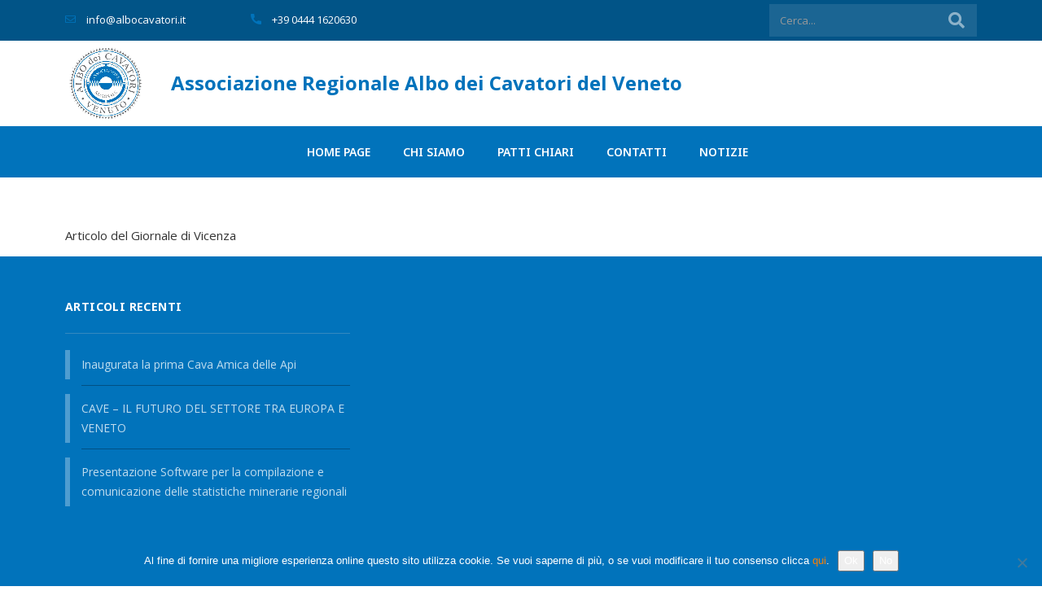

--- FILE ---
content_type: text/html; charset=UTF-8
request_url: https://albocavatori.it/28032014-le-richieste-di-albo-cavatori-e-le-risposte-dellassessore-conte/il-giornale-di-vicenza-ritaglio/
body_size: 11289
content:
<!DOCTYPE html>
<html lang="it-IT" id="main_html">
<head>
	    <meta charset="UTF-8">
    <meta name="viewport" content="width=device-width, initial-scale=1">
    <link rel="profile" href="http://gmpg.org/xfn/11">
    <link rel="pingback" href="https://albocavatori.it/xmlrpc.php">
    <meta name='robots' content='index, follow, max-image-preview:large, max-snippet:-1, max-video-preview:-1' />

	<!-- This site is optimized with the Yoast SEO plugin v26.7 - https://yoast.com/wordpress/plugins/seo/ -->
	<title>Articolo del Giornale di Vicenza - Associazione Regionale Albo dei Cavatori del Veneto</title>
	<link rel="canonical" href="https://albocavatori.it/28032014-le-richieste-di-albo-cavatori-e-le-risposte-dellassessore-conte/il-giornale-di-vicenza-ritaglio/" />
	<meta property="og:locale" content="it_IT" />
	<meta property="og:type" content="article" />
	<meta property="og:title" content="Articolo del Giornale di Vicenza - Associazione Regionale Albo dei Cavatori del Veneto" />
	<meta property="og:description" content="Articolo del Giornale di Vicenza" />
	<meta property="og:url" content="https://albocavatori.it/28032014-le-richieste-di-albo-cavatori-e-le-risposte-dellassessore-conte/il-giornale-di-vicenza-ritaglio/" />
	<meta property="og:site_name" content="Associazione Regionale Albo dei Cavatori del Veneto" />
	<meta name="twitter:card" content="summary_large_image" />
	<script type="application/ld+json" class="yoast-schema-graph">{"@context":"https://schema.org","@graph":[{"@type":"WebPage","@id":"https://albocavatori.it/28032014-le-richieste-di-albo-cavatori-e-le-risposte-dellassessore-conte/il-giornale-di-vicenza-ritaglio/","url":"https://albocavatori.it/28032014-le-richieste-di-albo-cavatori-e-le-risposte-dellassessore-conte/il-giornale-di-vicenza-ritaglio/","name":"Articolo del Giornale di Vicenza - Associazione Regionale Albo dei Cavatori del Veneto","isPartOf":{"@id":"https://albocavatori.it/#website"},"primaryImageOfPage":{"@id":"https://albocavatori.it/28032014-le-richieste-di-albo-cavatori-e-le-risposte-dellassessore-conte/il-giornale-di-vicenza-ritaglio/#primaryimage"},"image":{"@id":"https://albocavatori.it/28032014-le-richieste-di-albo-cavatori-e-le-risposte-dellassessore-conte/il-giornale-di-vicenza-ritaglio/#primaryimage"},"thumbnailUrl":"","datePublished":"2014-03-31T05:16:35+00:00","breadcrumb":{"@id":"https://albocavatori.it/28032014-le-richieste-di-albo-cavatori-e-le-risposte-dellassessore-conte/il-giornale-di-vicenza-ritaglio/#breadcrumb"},"inLanguage":"it-IT","potentialAction":[{"@type":"ReadAction","target":["https://albocavatori.it/28032014-le-richieste-di-albo-cavatori-e-le-risposte-dellassessore-conte/il-giornale-di-vicenza-ritaglio/"]}]},{"@type":"BreadcrumbList","@id":"https://albocavatori.it/28032014-le-richieste-di-albo-cavatori-e-le-risposte-dellassessore-conte/il-giornale-di-vicenza-ritaglio/#breadcrumb","itemListElement":[{"@type":"ListItem","position":1,"name":"Home","item":"https://albocavatori.it/"},{"@type":"ListItem","position":2,"name":"Convegno 28/03/2014: Le richieste di Albo Cavatori e le risposte dell&#8217;Assessore Conte","item":"https://albocavatori.it/28032014-le-richieste-di-albo-cavatori-e-le-risposte-dellassessore-conte/"},{"@type":"ListItem","position":3,"name":"Articolo del Giornale di Vicenza"}]},{"@type":"WebSite","@id":"https://albocavatori.it/#website","url":"https://albocavatori.it/","name":"Associazione Regionale Albo dei Cavatori del Veneto","description":"Associazione Regionale Albo dei Cavatori del Veneto","potentialAction":[{"@type":"SearchAction","target":{"@type":"EntryPoint","urlTemplate":"https://albocavatori.it/?s={search_term_string}"},"query-input":{"@type":"PropertyValueSpecification","valueRequired":true,"valueName":"search_term_string"}}],"inLanguage":"it-IT"}]}</script>
	<!-- / Yoast SEO plugin. -->


<link rel='dns-prefetch' href='//fonts.googleapis.com' />
<link rel="alternate" type="application/rss+xml" title="Associazione Regionale Albo dei Cavatori del Veneto &raquo; Feed" href="https://albocavatori.it/feed/" />
<link rel="alternate" type="application/rss+xml" title="Associazione Regionale Albo dei Cavatori del Veneto &raquo; Feed dei commenti" href="https://albocavatori.it/comments/feed/" />
<link rel="alternate" type="application/rss+xml" title="Associazione Regionale Albo dei Cavatori del Veneto &raquo; Articolo del Giornale di Vicenza Feed dei commenti" href="https://albocavatori.it/28032014-le-richieste-di-albo-cavatori-e-le-risposte-dellassessore-conte/il-giornale-di-vicenza-ritaglio/feed/" />
<link rel="alternate" title="oEmbed (JSON)" type="application/json+oembed" href="https://albocavatori.it/wp-json/oembed/1.0/embed?url=https%3A%2F%2Falbocavatori.it%2F28032014-le-richieste-di-albo-cavatori-e-le-risposte-dellassessore-conte%2Fil-giornale-di-vicenza-ritaglio%2F" />
<link rel="alternate" title="oEmbed (XML)" type="text/xml+oembed" href="https://albocavatori.it/wp-json/oembed/1.0/embed?url=https%3A%2F%2Falbocavatori.it%2F28032014-le-richieste-di-albo-cavatori-e-le-risposte-dellassessore-conte%2Fil-giornale-di-vicenza-ritaglio%2F&#038;format=xml" />
		<!-- This site uses the Google Analytics by MonsterInsights plugin v9.11.1 - Using Analytics tracking - https://www.monsterinsights.com/ -->
		<!-- Nota: MonsterInsights non è attualmente configurato su questo sito. Il proprietario del sito deve autenticarsi con Google Analytics nel pannello delle impostazioni di MonsterInsights. -->
					<!-- No tracking code set -->
				<!-- / Google Analytics by MonsterInsights -->
		<style id='wp-img-auto-sizes-contain-inline-css' type='text/css'>
img:is([sizes=auto i],[sizes^="auto," i]){contain-intrinsic-size:3000px 1500px}
/*# sourceURL=wp-img-auto-sizes-contain-inline-css */
</style>
<style id='wp-emoji-styles-inline-css' type='text/css'>

	img.wp-smiley, img.emoji {
		display: inline !important;
		border: none !important;
		box-shadow: none !important;
		height: 1em !important;
		width: 1em !important;
		margin: 0 0.07em !important;
		vertical-align: -0.1em !important;
		background: none !important;
		padding: 0 !important;
	}
/*# sourceURL=wp-emoji-styles-inline-css */
</style>
<style id='wp-block-library-inline-css' type='text/css'>
:root{--wp-block-synced-color:#7a00df;--wp-block-synced-color--rgb:122,0,223;--wp-bound-block-color:var(--wp-block-synced-color);--wp-editor-canvas-background:#ddd;--wp-admin-theme-color:#007cba;--wp-admin-theme-color--rgb:0,124,186;--wp-admin-theme-color-darker-10:#006ba1;--wp-admin-theme-color-darker-10--rgb:0,107,160.5;--wp-admin-theme-color-darker-20:#005a87;--wp-admin-theme-color-darker-20--rgb:0,90,135;--wp-admin-border-width-focus:2px}@media (min-resolution:192dpi){:root{--wp-admin-border-width-focus:1.5px}}.wp-element-button{cursor:pointer}:root .has-very-light-gray-background-color{background-color:#eee}:root .has-very-dark-gray-background-color{background-color:#313131}:root .has-very-light-gray-color{color:#eee}:root .has-very-dark-gray-color{color:#313131}:root .has-vivid-green-cyan-to-vivid-cyan-blue-gradient-background{background:linear-gradient(135deg,#00d084,#0693e3)}:root .has-purple-crush-gradient-background{background:linear-gradient(135deg,#34e2e4,#4721fb 50%,#ab1dfe)}:root .has-hazy-dawn-gradient-background{background:linear-gradient(135deg,#faaca8,#dad0ec)}:root .has-subdued-olive-gradient-background{background:linear-gradient(135deg,#fafae1,#67a671)}:root .has-atomic-cream-gradient-background{background:linear-gradient(135deg,#fdd79a,#004a59)}:root .has-nightshade-gradient-background{background:linear-gradient(135deg,#330968,#31cdcf)}:root .has-midnight-gradient-background{background:linear-gradient(135deg,#020381,#2874fc)}:root{--wp--preset--font-size--normal:16px;--wp--preset--font-size--huge:42px}.has-regular-font-size{font-size:1em}.has-larger-font-size{font-size:2.625em}.has-normal-font-size{font-size:var(--wp--preset--font-size--normal)}.has-huge-font-size{font-size:var(--wp--preset--font-size--huge)}.has-text-align-center{text-align:center}.has-text-align-left{text-align:left}.has-text-align-right{text-align:right}.has-fit-text{white-space:nowrap!important}#end-resizable-editor-section{display:none}.aligncenter{clear:both}.items-justified-left{justify-content:flex-start}.items-justified-center{justify-content:center}.items-justified-right{justify-content:flex-end}.items-justified-space-between{justify-content:space-between}.screen-reader-text{border:0;clip-path:inset(50%);height:1px;margin:-1px;overflow:hidden;padding:0;position:absolute;width:1px;word-wrap:normal!important}.screen-reader-text:focus{background-color:#ddd;clip-path:none;color:#444;display:block;font-size:1em;height:auto;left:5px;line-height:normal;padding:15px 23px 14px;text-decoration:none;top:5px;width:auto;z-index:100000}html :where(.has-border-color){border-style:solid}html :where([style*=border-top-color]){border-top-style:solid}html :where([style*=border-right-color]){border-right-style:solid}html :where([style*=border-bottom-color]){border-bottom-style:solid}html :where([style*=border-left-color]){border-left-style:solid}html :where([style*=border-width]){border-style:solid}html :where([style*=border-top-width]){border-top-style:solid}html :where([style*=border-right-width]){border-right-style:solid}html :where([style*=border-bottom-width]){border-bottom-style:solid}html :where([style*=border-left-width]){border-left-style:solid}html :where(img[class*=wp-image-]){height:auto;max-width:100%}:where(figure){margin:0 0 1em}html :where(.is-position-sticky){--wp-admin--admin-bar--position-offset:var(--wp-admin--admin-bar--height,0px)}@media screen and (max-width:600px){html :where(.is-position-sticky){--wp-admin--admin-bar--position-offset:0px}}

/*# sourceURL=wp-block-library-inline-css */
</style><style id='global-styles-inline-css' type='text/css'>
:root{--wp--preset--aspect-ratio--square: 1;--wp--preset--aspect-ratio--4-3: 4/3;--wp--preset--aspect-ratio--3-4: 3/4;--wp--preset--aspect-ratio--3-2: 3/2;--wp--preset--aspect-ratio--2-3: 2/3;--wp--preset--aspect-ratio--16-9: 16/9;--wp--preset--aspect-ratio--9-16: 9/16;--wp--preset--color--black: #000000;--wp--preset--color--cyan-bluish-gray: #abb8c3;--wp--preset--color--white: #ffffff;--wp--preset--color--pale-pink: #f78da7;--wp--preset--color--vivid-red: #cf2e2e;--wp--preset--color--luminous-vivid-orange: #ff6900;--wp--preset--color--luminous-vivid-amber: #fcb900;--wp--preset--color--light-green-cyan: #7bdcb5;--wp--preset--color--vivid-green-cyan: #00d084;--wp--preset--color--pale-cyan-blue: #8ed1fc;--wp--preset--color--vivid-cyan-blue: #0693e3;--wp--preset--color--vivid-purple: #9b51e0;--wp--preset--gradient--vivid-cyan-blue-to-vivid-purple: linear-gradient(135deg,rgb(6,147,227) 0%,rgb(155,81,224) 100%);--wp--preset--gradient--light-green-cyan-to-vivid-green-cyan: linear-gradient(135deg,rgb(122,220,180) 0%,rgb(0,208,130) 100%);--wp--preset--gradient--luminous-vivid-amber-to-luminous-vivid-orange: linear-gradient(135deg,rgb(252,185,0) 0%,rgb(255,105,0) 100%);--wp--preset--gradient--luminous-vivid-orange-to-vivid-red: linear-gradient(135deg,rgb(255,105,0) 0%,rgb(207,46,46) 100%);--wp--preset--gradient--very-light-gray-to-cyan-bluish-gray: linear-gradient(135deg,rgb(238,238,238) 0%,rgb(169,184,195) 100%);--wp--preset--gradient--cool-to-warm-spectrum: linear-gradient(135deg,rgb(74,234,220) 0%,rgb(151,120,209) 20%,rgb(207,42,186) 40%,rgb(238,44,130) 60%,rgb(251,105,98) 80%,rgb(254,248,76) 100%);--wp--preset--gradient--blush-light-purple: linear-gradient(135deg,rgb(255,206,236) 0%,rgb(152,150,240) 100%);--wp--preset--gradient--blush-bordeaux: linear-gradient(135deg,rgb(254,205,165) 0%,rgb(254,45,45) 50%,rgb(107,0,62) 100%);--wp--preset--gradient--luminous-dusk: linear-gradient(135deg,rgb(255,203,112) 0%,rgb(199,81,192) 50%,rgb(65,88,208) 100%);--wp--preset--gradient--pale-ocean: linear-gradient(135deg,rgb(255,245,203) 0%,rgb(182,227,212) 50%,rgb(51,167,181) 100%);--wp--preset--gradient--electric-grass: linear-gradient(135deg,rgb(202,248,128) 0%,rgb(113,206,126) 100%);--wp--preset--gradient--midnight: linear-gradient(135deg,rgb(2,3,129) 0%,rgb(40,116,252) 100%);--wp--preset--font-size--small: 13px;--wp--preset--font-size--medium: 20px;--wp--preset--font-size--large: 36px;--wp--preset--font-size--x-large: 42px;--wp--preset--spacing--20: 0.44rem;--wp--preset--spacing--30: 0.67rem;--wp--preset--spacing--40: 1rem;--wp--preset--spacing--50: 1.5rem;--wp--preset--spacing--60: 2.25rem;--wp--preset--spacing--70: 3.38rem;--wp--preset--spacing--80: 5.06rem;--wp--preset--shadow--natural: 6px 6px 9px rgba(0, 0, 0, 0.2);--wp--preset--shadow--deep: 12px 12px 50px rgba(0, 0, 0, 0.4);--wp--preset--shadow--sharp: 6px 6px 0px rgba(0, 0, 0, 0.2);--wp--preset--shadow--outlined: 6px 6px 0px -3px rgb(255, 255, 255), 6px 6px rgb(0, 0, 0);--wp--preset--shadow--crisp: 6px 6px 0px rgb(0, 0, 0);}:where(.is-layout-flex){gap: 0.5em;}:where(.is-layout-grid){gap: 0.5em;}body .is-layout-flex{display: flex;}.is-layout-flex{flex-wrap: wrap;align-items: center;}.is-layout-flex > :is(*, div){margin: 0;}body .is-layout-grid{display: grid;}.is-layout-grid > :is(*, div){margin: 0;}:where(.wp-block-columns.is-layout-flex){gap: 2em;}:where(.wp-block-columns.is-layout-grid){gap: 2em;}:where(.wp-block-post-template.is-layout-flex){gap: 1.25em;}:where(.wp-block-post-template.is-layout-grid){gap: 1.25em;}.has-black-color{color: var(--wp--preset--color--black) !important;}.has-cyan-bluish-gray-color{color: var(--wp--preset--color--cyan-bluish-gray) !important;}.has-white-color{color: var(--wp--preset--color--white) !important;}.has-pale-pink-color{color: var(--wp--preset--color--pale-pink) !important;}.has-vivid-red-color{color: var(--wp--preset--color--vivid-red) !important;}.has-luminous-vivid-orange-color{color: var(--wp--preset--color--luminous-vivid-orange) !important;}.has-luminous-vivid-amber-color{color: var(--wp--preset--color--luminous-vivid-amber) !important;}.has-light-green-cyan-color{color: var(--wp--preset--color--light-green-cyan) !important;}.has-vivid-green-cyan-color{color: var(--wp--preset--color--vivid-green-cyan) !important;}.has-pale-cyan-blue-color{color: var(--wp--preset--color--pale-cyan-blue) !important;}.has-vivid-cyan-blue-color{color: var(--wp--preset--color--vivid-cyan-blue) !important;}.has-vivid-purple-color{color: var(--wp--preset--color--vivid-purple) !important;}.has-black-background-color{background-color: var(--wp--preset--color--black) !important;}.has-cyan-bluish-gray-background-color{background-color: var(--wp--preset--color--cyan-bluish-gray) !important;}.has-white-background-color{background-color: var(--wp--preset--color--white) !important;}.has-pale-pink-background-color{background-color: var(--wp--preset--color--pale-pink) !important;}.has-vivid-red-background-color{background-color: var(--wp--preset--color--vivid-red) !important;}.has-luminous-vivid-orange-background-color{background-color: var(--wp--preset--color--luminous-vivid-orange) !important;}.has-luminous-vivid-amber-background-color{background-color: var(--wp--preset--color--luminous-vivid-amber) !important;}.has-light-green-cyan-background-color{background-color: var(--wp--preset--color--light-green-cyan) !important;}.has-vivid-green-cyan-background-color{background-color: var(--wp--preset--color--vivid-green-cyan) !important;}.has-pale-cyan-blue-background-color{background-color: var(--wp--preset--color--pale-cyan-blue) !important;}.has-vivid-cyan-blue-background-color{background-color: var(--wp--preset--color--vivid-cyan-blue) !important;}.has-vivid-purple-background-color{background-color: var(--wp--preset--color--vivid-purple) !important;}.has-black-border-color{border-color: var(--wp--preset--color--black) !important;}.has-cyan-bluish-gray-border-color{border-color: var(--wp--preset--color--cyan-bluish-gray) !important;}.has-white-border-color{border-color: var(--wp--preset--color--white) !important;}.has-pale-pink-border-color{border-color: var(--wp--preset--color--pale-pink) !important;}.has-vivid-red-border-color{border-color: var(--wp--preset--color--vivid-red) !important;}.has-luminous-vivid-orange-border-color{border-color: var(--wp--preset--color--luminous-vivid-orange) !important;}.has-luminous-vivid-amber-border-color{border-color: var(--wp--preset--color--luminous-vivid-amber) !important;}.has-light-green-cyan-border-color{border-color: var(--wp--preset--color--light-green-cyan) !important;}.has-vivid-green-cyan-border-color{border-color: var(--wp--preset--color--vivid-green-cyan) !important;}.has-pale-cyan-blue-border-color{border-color: var(--wp--preset--color--pale-cyan-blue) !important;}.has-vivid-cyan-blue-border-color{border-color: var(--wp--preset--color--vivid-cyan-blue) !important;}.has-vivid-purple-border-color{border-color: var(--wp--preset--color--vivid-purple) !important;}.has-vivid-cyan-blue-to-vivid-purple-gradient-background{background: var(--wp--preset--gradient--vivid-cyan-blue-to-vivid-purple) !important;}.has-light-green-cyan-to-vivid-green-cyan-gradient-background{background: var(--wp--preset--gradient--light-green-cyan-to-vivid-green-cyan) !important;}.has-luminous-vivid-amber-to-luminous-vivid-orange-gradient-background{background: var(--wp--preset--gradient--luminous-vivid-amber-to-luminous-vivid-orange) !important;}.has-luminous-vivid-orange-to-vivid-red-gradient-background{background: var(--wp--preset--gradient--luminous-vivid-orange-to-vivid-red) !important;}.has-very-light-gray-to-cyan-bluish-gray-gradient-background{background: var(--wp--preset--gradient--very-light-gray-to-cyan-bluish-gray) !important;}.has-cool-to-warm-spectrum-gradient-background{background: var(--wp--preset--gradient--cool-to-warm-spectrum) !important;}.has-blush-light-purple-gradient-background{background: var(--wp--preset--gradient--blush-light-purple) !important;}.has-blush-bordeaux-gradient-background{background: var(--wp--preset--gradient--blush-bordeaux) !important;}.has-luminous-dusk-gradient-background{background: var(--wp--preset--gradient--luminous-dusk) !important;}.has-pale-ocean-gradient-background{background: var(--wp--preset--gradient--pale-ocean) !important;}.has-electric-grass-gradient-background{background: var(--wp--preset--gradient--electric-grass) !important;}.has-midnight-gradient-background{background: var(--wp--preset--gradient--midnight) !important;}.has-small-font-size{font-size: var(--wp--preset--font-size--small) !important;}.has-medium-font-size{font-size: var(--wp--preset--font-size--medium) !important;}.has-large-font-size{font-size: var(--wp--preset--font-size--large) !important;}.has-x-large-font-size{font-size: var(--wp--preset--font-size--x-large) !important;}
/*# sourceURL=global-styles-inline-css */
</style>

<style id='classic-theme-styles-inline-css' type='text/css'>
/*! This file is auto-generated */
.wp-block-button__link{color:#fff;background-color:#32373c;border-radius:9999px;box-shadow:none;text-decoration:none;padding:calc(.667em + 2px) calc(1.333em + 2px);font-size:1.125em}.wp-block-file__button{background:#32373c;color:#fff;text-decoration:none}
/*# sourceURL=/wp-includes/css/classic-themes.min.css */
</style>
<link rel='stylesheet' id='contact-form-7-css' href='https://albocavatori.it/wp-content/plugins/contact-form-7/includes/css/styles.css?ver=6.1.4' type='text/css' media='all' />
<link rel='stylesheet' id='cookie-notice-front-css' href='https://albocavatori.it/wp-content/plugins/cookie-notice/css/front.min.css?ver=2.5.11' type='text/css' media='all' />
<link rel='stylesheet' id='stm-stmicons-css' href='https://albocavatori.it/wp-content/uploads/stm_fonts/stmicons/stmicons.css?ver=1.0.1' type='text/css' media='all' />
<link rel='stylesheet' id='stm-stmicons_constructiontwo-css' href='https://albocavatori.it/wp-content/uploads/stm_fonts/stmicons/constructiontwo/stmicons.css?ver=1.0.1' type='text/css' media='all' />
<link rel='stylesheet' id='stm-stmicons_consulting-css' href='https://albocavatori.it/wp-content/uploads/stm_fonts/stmicons/consulting/stmicons.css?ver=1.0.1' type='text/css' media='all' />
<link rel='stylesheet' id='stm-stmicons_feather-css' href='https://albocavatori.it/wp-content/uploads/stm_fonts/stmicons/feather/stmicons.css?ver=1.0.1' type='text/css' media='all' />
<link rel='stylesheet' id='stm-stmicons_icomoon-css' href='https://albocavatori.it/wp-content/uploads/stm_fonts/stmicons/icomoon/stmicons.css?ver=1.0.1' type='text/css' media='all' />
<link rel='stylesheet' id='stm-stmicons_linear-css' href='https://albocavatori.it/wp-content/uploads/stm_fonts/stmicons/linear/stmicons.css?ver=1.0.1' type='text/css' media='all' />
<link rel='stylesheet' id='stm-stmicons_vicons-css' href='https://albocavatori.it/wp-content/uploads/stm_fonts/stmicons/vicons/stmicons.css?ver=1.0.1' type='text/css' media='all' />
<link rel='stylesheet' id='stm_megamenu-css' href='https://albocavatori.it/wp-content/plugins/stm-configurations/megamenu/assets/css/megamenu.css?ver=1.2' type='text/css' media='all' />
<link rel='stylesheet' id='stm_default_google_font-css' href='https://fonts.googleapis.com/css?family=Open+Sans%3A100%2C200%2C300%2C400%2C400i%2C500%2C600%2C700%2C800%2C900%7CNoto+Sans%3A100%2C200%2C300%2C400%2C400i%2C500%2C600%2C700%2C800%2C900&#038;ver=3.4.11#038;subset=latin%2Clatin-ext' type='text/css' media='all' />
<link rel='stylesheet' id='pearl-theme-styles-css' href='https://albocavatori.it/wp-content/themes/pearl/assets/css/app.css?ver=3.4.11' type='text/css' media='all' />
<link rel='stylesheet' id='pearl-theme-custom-styles-css' href='https://albocavatori.it/wp-content/uploads/stm_uploads/skin-custom.css?ver=284' type='text/css' media='all' />
<link rel='stylesheet' id='fontawesome-css' href='https://albocavatori.it/wp-content/themes/pearl/assets/vendor/font-awesome.min.css?ver=3.4.11' type='text/css' media='all' />
<link rel='stylesheet' id='vc_font_awesome_5_shims-css' href='https://albocavatori.it/wp-content/plugins/js_composer/assets/lib/vendor/node_modules/@fortawesome/fontawesome-free/css/v4-shims.min.css?ver=7.8' type='text/css' media='all' />
<link rel='stylesheet' id='vc_font_awesome_5-css' href='https://albocavatori.it/wp-content/plugins/js_composer/assets/lib/vendor/node_modules/@fortawesome/fontawesome-free/css/all.min.css?ver=7.8' type='text/css' media='all' />
<link rel='stylesheet' id='pearl-buttons-style-css' href='https://albocavatori.it/wp-content/themes/pearl/assets/css/buttons/styles/style_1.css?ver=3.4.11' type='text/css' media='all' />
<link rel='stylesheet' id='pearl-sidebars-style-css' href='https://albocavatori.it/wp-content/themes/pearl/assets/css/sidebar/style_2.css?ver=3.4.11' type='text/css' media='all' />
<link rel='stylesheet' id='pearl-forms-style-css' href='https://albocavatori.it/wp-content/themes/pearl/assets/css/form/style_4.css?ver=3.4.11' type='text/css' media='all' />
<link rel='stylesheet' id='pearl-blockquote-style-css' href='https://albocavatori.it/wp-content/themes/pearl/assets/css/blockquote/style_1.css?ver=3.4.11' type='text/css' media='all' />
<link rel='stylesheet' id='pearl-post-style-css' href='https://albocavatori.it/wp-content/themes/pearl/assets/css/post/style_5.css?ver=3.4.11' type='text/css' media='all' />
<link rel='stylesheet' id='pearl-pagination-style-css' href='https://albocavatori.it/wp-content/themes/pearl/assets/css/pagination/style_16.css?ver=3.4.11' type='text/css' media='all' />
<link rel='stylesheet' id='pearl-list-style-css' href='https://albocavatori.it/wp-content/themes/pearl/assets/css/lists/style_1.css?ver=3.4.11' type='text/css' media='all' />
<link rel='stylesheet' id='pearl-tabs-style-css' href='https://albocavatori.it/wp-content/themes/pearl/assets/css/tabs/style_1.css?ver=3.4.11' type='text/css' media='all' />
<link rel='stylesheet' id='pearl-tour-style-css' href='https://albocavatori.it/wp-content/themes/pearl/assets/css/tour/style_1.css?ver=3.4.11' type='text/css' media='all' />
<link rel='stylesheet' id='pearl-accordions-style-css' href='https://albocavatori.it/wp-content/themes/pearl/assets/css/accordion/style_1.css?ver=3.4.11' type='text/css' media='all' />
<link rel='stylesheet' id='bootstrap-datepicker3-css' href='https://albocavatori.it/wp-content/themes/pearl/assets/css/vendors/bootstrap-datepicker3.css?ver=3.4.11' type='text/css' media='all' />
<link rel='stylesheet' id='pearl-header-style-css' href='https://albocavatori.it/wp-content/themes/pearl/assets/css/header/style_1.css?ver=3.4.11' type='text/css' media='all' />
<link rel='stylesheet' id='pearl-footer-style-css' href='https://albocavatori.it/wp-content/themes/pearl/assets/css/footer/style_3.css?ver=3.4.11' type='text/css' media='all' />
<link rel='stylesheet' id='pearl-titlebox-style-css' href='https://albocavatori.it/wp-content/themes/pearl/assets/css/titlebox/style_1.css?ver=3.4.11' type='text/css' media='all' />
<script type="text/javascript" src="https://albocavatori.it/wp-includes/js/jquery/jquery.min.js?ver=3.7.1" id="jquery-core-js"></script>
<script type="text/javascript" src="https://albocavatori.it/wp-includes/js/jquery/jquery-migrate.min.js?ver=3.4.1" id="jquery-migrate-js"></script>
<script type="text/javascript" src="https://albocavatori.it/wp-content/plugins/stm-configurations/megamenu/assets/js/megamenu.js?ver=1.2" id="stm_megamenu-js"></script>
<script></script><link rel="EditURI" type="application/rsd+xml" title="RSD" href="https://albocavatori.it/xmlrpc.php?rsd" />
<meta name="generator" content="WordPress 6.9" />
<link rel='shortlink' href='https://albocavatori.it/?p=1719' />
	<script>
      var pearl_load_post_type_gallery = '1a048c9736';
      var pearl_load_more_posts = 'f6d8536f5a';
      var pearl_load_album = 'b894d49497';
      var pearl_donate = '1f3c820952';
      var pearl_load_splash_album = '679ab20e68';
      var pearl_load_portfolio = 'b2c5219039';
      var pearl_load_posts_list = '59a110d366';
      var pearl_woo_quick_view = 'a89de36aa6';
      var pearl_update_custom_styles_admin = '43acd0c38a';
      var pearl_like_dislike = 'c99de52ce1';
      var stm_ajax_add_review = 'b33c9a1dfb';
      var pearl_install_plugin = 'f3bf996bec';
      var pearl_get_thumbnail = '3f2c5a1098';
      var pearl_save_settings = '0d8bf4f748';

      var stm_ajaxurl = 'https://albocavatori.it/wp-admin/admin-ajax.php';
      var stm_site_width = 1120;
      var stm_date_format = 'd MM yy';
      var stm_time_format = 'H:mm';
	        var stm_site_paddings = 0;
      if (window.innerWidth < 1300) stm_site_paddings = 0;
      var stm_sticky = 'bottom';
	</script>
	<meta name="generator" content="Powered by WPBakery Page Builder - drag and drop page builder for WordPress."/>
<meta name="generator" content="Powered by Slider Revolution 6.7.16 - responsive, Mobile-Friendly Slider Plugin for WordPress with comfortable drag and drop interface." />
<link rel="icon" href="https://albocavatori.it/wp-content/uploads/2019/07/cropped-Logo-Albo-Cavatori-sfondo-bianco-1-32x32.png" sizes="32x32" />
<link rel="icon" href="https://albocavatori.it/wp-content/uploads/2019/07/cropped-Logo-Albo-Cavatori-sfondo-bianco-1-192x192.png" sizes="192x192" />
<link rel="apple-touch-icon" href="https://albocavatori.it/wp-content/uploads/2019/07/cropped-Logo-Albo-Cavatori-sfondo-bianco-1-180x180.png" />
<meta name="msapplication-TileImage" content="https://albocavatori.it/wp-content/uploads/2019/07/cropped-Logo-Albo-Cavatori-sfondo-bianco-1-270x270.png" />
<script>function setREVStartSize(e){
			//window.requestAnimationFrame(function() {
				window.RSIW = window.RSIW===undefined ? window.innerWidth : window.RSIW;
				window.RSIH = window.RSIH===undefined ? window.innerHeight : window.RSIH;
				try {
					var pw = document.getElementById(e.c).parentNode.offsetWidth,
						newh;
					pw = pw===0 || isNaN(pw) || (e.l=="fullwidth" || e.layout=="fullwidth") ? window.RSIW : pw;
					e.tabw = e.tabw===undefined ? 0 : parseInt(e.tabw);
					e.thumbw = e.thumbw===undefined ? 0 : parseInt(e.thumbw);
					e.tabh = e.tabh===undefined ? 0 : parseInt(e.tabh);
					e.thumbh = e.thumbh===undefined ? 0 : parseInt(e.thumbh);
					e.tabhide = e.tabhide===undefined ? 0 : parseInt(e.tabhide);
					e.thumbhide = e.thumbhide===undefined ? 0 : parseInt(e.thumbhide);
					e.mh = e.mh===undefined || e.mh=="" || e.mh==="auto" ? 0 : parseInt(e.mh,0);
					if(e.layout==="fullscreen" || e.l==="fullscreen")
						newh = Math.max(e.mh,window.RSIH);
					else{
						e.gw = Array.isArray(e.gw) ? e.gw : [e.gw];
						for (var i in e.rl) if (e.gw[i]===undefined || e.gw[i]===0) e.gw[i] = e.gw[i-1];
						e.gh = e.el===undefined || e.el==="" || (Array.isArray(e.el) && e.el.length==0)? e.gh : e.el;
						e.gh = Array.isArray(e.gh) ? e.gh : [e.gh];
						for (var i in e.rl) if (e.gh[i]===undefined || e.gh[i]===0) e.gh[i] = e.gh[i-1];
											
						var nl = new Array(e.rl.length),
							ix = 0,
							sl;
						e.tabw = e.tabhide>=pw ? 0 : e.tabw;
						e.thumbw = e.thumbhide>=pw ? 0 : e.thumbw;
						e.tabh = e.tabhide>=pw ? 0 : e.tabh;
						e.thumbh = e.thumbhide>=pw ? 0 : e.thumbh;
						for (var i in e.rl) nl[i] = e.rl[i]<window.RSIW ? 0 : e.rl[i];
						sl = nl[0];
						for (var i in nl) if (sl>nl[i] && nl[i]>0) { sl = nl[i]; ix=i;}
						var m = pw>(e.gw[ix]+e.tabw+e.thumbw) ? 1 : (pw-(e.tabw+e.thumbw)) / (e.gw[ix]);
						newh =  (e.gh[ix] * m) + (e.tabh + e.thumbh);
					}
					var el = document.getElementById(e.c);
					if (el!==null && el) el.style.height = newh+"px";
					el = document.getElementById(e.c+"_wrapper");
					if (el!==null && el) {
						el.style.height = newh+"px";
						el.style.display = "block";
					}
				} catch(e){
					console.log("Failure at Presize of Slider:" + e)
				}
			//});
		  };</script>
		<style type="text/css" id="wp-custom-css">
			.stm-header__cell_right {
    justify-content: flex-end !important;
}
.stm-header__element.object3432 li a {
    color: #ffffff !important;
}
.stm-header__row_color_center > .container > .stm-header__row_center {
    padding: 5px 55px !important;
}
.wpcf7-form-control.wpcf7-submit {
	border: 1px solid #ffffff !important;
}
body .stm-counter_style_8 {
    border-left-color: #ffffff;
}
.bluCavatori {
	color: #0173BB !important;
}
.customHeadingBlueLine::after {
	background-color: #0173BB !important;
}
@media (max-width: 768px){
html body #wrapper .stm_mobile__header .stm_mobile__logo {
    max-width: 100px !important;
    min-width: 100px !important;
	width: 100px !important;
	}
	
.vc_custom_heading.vc_custom_1562665241133.vc_gitem-post-data.vc_gitem-post-data-source-post_date {
	display:none !important;		
}
	.vc_col-sm-6:nth-of-type(2n+1) {
    clear: none !important;
}
}

@media (max-width: 1024px){
.stm_header_style_1 .stm_mobile__logo {
    min-width: 150px !important;
    max-width: 150px !important;
		width: 150px !important;
}
	.vc_custom_heading.vc_custom_1562665241133.vc_gitem-post-data.vc_gitem-post-data-source-post_date {
	display:none !important;		
}
}		</style>
		<noscript><style> .wpb_animate_when_almost_visible { opacity: 1; }</style></noscript>    <link rel='stylesheet' id='rs-plugin-settings-css' href='//albocavatori.it/wp-content/plugins/revslider/sr6/assets/css/rs6.css?ver=6.7.16' type='text/css' media='all' />
<style id='rs-plugin-settings-inline-css' type='text/css'>
#rs-demo-id {}
/*# sourceURL=rs-plugin-settings-inline-css */
</style>
</head>
<body class="attachment wp-singular attachment-template-default single single-attachment postid-1719 attachmentid-1719 attachment-pdf wp-theme-pearl cookies-not-set  stm_title_box_disabled stm_form_style_4 stm_breadcrumbs_disabled stm_headings_line stm_headings_line_bottom stm_pagination_style_16 stm_blockquote_style_1 stm_lists_style_1 stm_sidebar_style_2 stm_header_style_1 stm_post_style_5 stm_tabs_style_1 stm_tour_style_1 stm_buttons_style_1 stm_accordions_style_1 stm_projects_style_default stm_events_layout_1 stm_footer_layout_3 error_page_style_2 stm_shop_layout_business stm_products_style_left stm_header_sticky_bottom stm_post_view_list stm_layout_constructiontwo wpb-js-composer js-comp-ver-7.8 vc_responsive"  ontouchstart="true">
        	    <div id="wrapper">
                
    <div class="stm-header">
					                <div class="stm-header__row_color stm-header__row_color_top">
					                    <div class="container">
                        <div class="stm-header__row stm-header__row_top">
							                                    <div class="stm-header__cell stm-header__cell_left">
										                                                <div class="stm-header__element object4442 stm-header__element_">
													    <div class="stm-icontext">
                    <i class="stm-icontext__icon mtc stmicon-med_mail fsz_13"></i>
                            <span class="stm-icontext__text fsz_13">
                info@albocavatori.it            </span>
            </div>
                                                </div>
											                                                <div class="stm-header__element object490 stm-header__element_">
													    <div class="stm-icontext">
                    <i class="stm-icontext__icon mtc stmicon-phone fsz_13"></i>
                            <span class="stm-icontext__text fsz_13">
                +39 0444 1620630            </span>
            </div>
                                                </div>
											                                    </div>
								                                    <div class="stm-header__cell stm-header__cell_right">
										                                                <div class="stm-header__element object6260 stm-header__element_">
													
<div class="stm-search stm-search_style_2">
    <form role="search"
      method="get"
      class="search-form"
      action="https://albocavatori.it/">
    <input type="search"
           class="form-control"
           placeholder="Cerca..."
           value=""
           name="s" />
    <button type="submit"><i class="fa fa-search"></i></button>
</form></div>                                                </div>
											                                    </div>
								                        </div>
                    </div>
                </div>
						                <div class="stm-header__row_color stm-header__row_color_center">
					                    <div class="container">
                        <div class="stm-header__row stm-header__row_center">
							                                    <div class="stm-header__cell stm-header__cell_left">
										                                                <div class="stm-header__element object2132 stm-header__element_">
													
	<div class="stm-logo">
		<a href="https://albocavatori.it" title="">
			<img width="712" height="676" src="https://albocavatori.it/wp-content/uploads/2019/06/Logo-Albo-Cavatori.png" class="logo" alt="" style="width:100px" />		</a>
	</div>

                                                </div>
											                                                <div class="stm-header__element object627 stm-header__element_">
													    <div class="stm-text fwb" style="font-size:24px!important;">
        Associazione Regionale Albo dei Cavatori del Veneto    </div>
                                                </div>
											                                    </div>
								                                    <div class="stm-header__cell stm-header__cell_right">
										                                                <div class="stm-header__element object756 stm-header__element_icon_only">
													            <div class="stm-socials">
                                <a href="https://www.facebook.com/"
                       class="stm-socials__icon icon_16px stm-socials__icon_icon_only"
                       target="_blank">
                        <i class="fa fa-facebook"></i>
                    </a>
                                    <a href="https://twitter.com/albocavatori"
                       class="stm-socials__icon icon_16px stm-socials__icon_icon_only"
                       target="_blank">
                        <i class="fa fa-twitter"></i>
                    </a>
                        </div>
                                                    </div>
											                                    </div>
								                        </div>
                    </div>
                </div>
						                <div class="stm-header__row_color stm-header__row_color_bottom">
					                    <div class="container">
                        <div class="stm-header__row stm-header__row_bottom">
							                                    <div class="stm-header__cell stm-header__cell_center">
										                                                <div class="stm-header__element object3432 stm-header__element_default">
													
    <div class="stm-navigation heading_font fsz_14 stm-navigation__default stm-navigation__default stm-navigation__line_bottom stm-navigation__fwsb" style="line-height:33px;">
        
		
        
        <ul >
			<li id="menu-item-3895" class="menu-item menu-item-type-post_type menu-item-object-page menu-item-home menu-item-3895"><a href="https://albocavatori.it/">Home page</a></li>
<li id="menu-item-3947" class="menu-item menu-item-type-post_type menu-item-object-page menu-item-3947"><a href="https://albocavatori.it/chi-siamo/">Chi siamo</a></li>
<li id="menu-item-3949" class="menu-item menu-item-type-post_type menu-item-object-page menu-item-3949"><a href="https://albocavatori.it/attivita-in-corso/">PATTI CHIARI</a></li>
<li id="menu-item-3951" class="menu-item menu-item-type-post_type menu-item-object-page menu-item-3951"><a href="https://albocavatori.it/contact/">Contatti</a></li>
<li id="menu-item-4038" class="menu-item menu-item-type-post_type menu-item-object-page menu-item-4038"><a href="https://albocavatori.it/notizie/">Notizie</a></li>
        </ul>


		
    </div>

                                                </div>
											                                    </div>
								                        </div>
                    </div>
                </div>
			    </div>


<div class="stm-header__overlay"></div>

<div class="stm_mobile__header">
    <div class="container">
        <div class="stm_flex stm_flex_center stm_flex_last stm_flex_nowrap">
                            <div class="stm_mobile__logo">
                    <a href="https://albocavatori.it/"
                       title="Home">
                        <img src="https://albocavatori.it/wp-content/uploads/2019/06/Logo-Albo-Cavatori.png"
                             alt="Logo Sito"/>
                    </a>
                </div>
                        <div class="stm_mobile__switcher stm_flex_last js_trigger__click"
                 data-element=".stm-header, .stm-header__overlay"
                 data-toggle="false">
                <span class="mbc"></span>
                <span class="mbc"></span>
                <span class="mbc"></span>
            </div>
        </div>
    </div>
</div>
                        
        <div class="site-content">
            <div class="container no_vc_container"><p class="attachment"><a href='https://albocavatori.it/wp-content/uploads/2014/03/Il-Giornale-di-Vicenza-ritaglio.pdf'>Articolo del Giornale di Vicenza</a></p>
                </div> <!--.container-->
            </div> <!-- .site-content -->
        </div> <!-- id wrapper closed-->

                
                <div class="stm-footer">
			
<div class="container footer_widgets_count_1">

            <div class="footer-widgets">
            
		<aside id="recent-posts-4" class="widget widget-default widget-footer widget_recent_entries">
		<div class="widgettitle widget-footer-title"><h4>Articoli recenti</h4></div>
		<ul>
											<li>
					<a href="https://albocavatori.it/inaugurata-la-prima-cava-amica-delle-api/">Inaugurata la prima Cava Amica delle Api</a>
									</li>
											<li>
					<a href="https://albocavatori.it/assemblea-2025-cave-il-futuro-del-settore-tra-europa-e-veneto/">CAVE &#8211; IL FUTURO DEL SETTORE TRA EUROPA E VENETO</a>
									</li>
											<li>
					<a href="https://albocavatori.it/presentazione-portale-statistiche-minerarie/">Presentazione Software per la compilazione e comunicazione delle statistiche minerarie regionali</a>
									</li>
					</ul>

		</aside>        </div>
    
    
    <div class="stm-footer__bottom">
        <div class="stm_markup stm_markup_full">
			    <div itemscope
         itemtype="https://schema.org/Organization"
         class="stm_markup__content stm_mf stm_bottom_copyright ">
        <span>Copyright &copy;</span>
        <span>2026</span>
        <span itemprop="copyrightHolder">Albo dei Cavatori - Veneto. Tutti i diritti riservati.</span>
    </div>

			
			
			        </div>
    </div>


</div>
        </div>

        <!--Site global modals-->
<div class="modal fade" id="searchModal" tabindex="-1" role="dialog" aria-labelledby="searchModal">
    <div class="vertical-alignment-helper">
        <div class="modal-dialog vertical-align-center" role="document">
            <div class="modal-content">

                <div class="modal-body">
                    <form method="get" id="searchform" action="https://albocavatori.it/">
                        <div class="search-wrapper">
                            <input placeholder="Inizia a digitare qui..." type="text" class="form-control search-input" value="" name="s" id="s" />
                            <button type="submit" class="search-submit" ><i class="fa fa-search mtc"></i></button>
                        </div>
                    </form>
                </div>

            </div>
        </div>
    </div>
</div>    <div class="pearl_arrow_top">
        <div class="arrow"></div>
    </div>

		<script>
			window.RS_MODULES = window.RS_MODULES || {};
			window.RS_MODULES.modules = window.RS_MODULES.modules || {};
			window.RS_MODULES.waiting = window.RS_MODULES.waiting || [];
			window.RS_MODULES.defered = true;
			window.RS_MODULES.moduleWaiting = window.RS_MODULES.moduleWaiting || {};
			window.RS_MODULES.type = 'compiled';
		</script>
		<script type="speculationrules">
{"prefetch":[{"source":"document","where":{"and":[{"href_matches":"/*"},{"not":{"href_matches":["/wp-*.php","/wp-admin/*","/wp-content/uploads/*","/wp-content/*","/wp-content/plugins/*","/wp-content/themes/pearl/*","/*\\?(.+)"]}},{"not":{"selector_matches":"a[rel~=\"nofollow\"]"}},{"not":{"selector_matches":".no-prefetch, .no-prefetch a"}}]},"eagerness":"conservative"}]}
</script>
<script type="text/javascript" src="https://albocavatori.it/wp-includes/js/dist/hooks.min.js?ver=dd5603f07f9220ed27f1" id="wp-hooks-js"></script>
<script type="text/javascript" src="https://albocavatori.it/wp-includes/js/dist/i18n.min.js?ver=c26c3dc7bed366793375" id="wp-i18n-js"></script>
<script type="text/javascript" id="wp-i18n-js-after">
/* <![CDATA[ */
wp.i18n.setLocaleData( { 'text direction\u0004ltr': [ 'ltr' ] } );
//# sourceURL=wp-i18n-js-after
/* ]]> */
</script>
<script type="text/javascript" src="https://albocavatori.it/wp-content/plugins/contact-form-7/includes/swv/js/index.js?ver=6.1.4" id="swv-js"></script>
<script type="text/javascript" id="contact-form-7-js-translations">
/* <![CDATA[ */
( function( domain, translations ) {
	var localeData = translations.locale_data[ domain ] || translations.locale_data.messages;
	localeData[""].domain = domain;
	wp.i18n.setLocaleData( localeData, domain );
} )( "contact-form-7", {"translation-revision-date":"2026-01-14 20:31:08+0000","generator":"GlotPress\/4.0.3","domain":"messages","locale_data":{"messages":{"":{"domain":"messages","plural-forms":"nplurals=2; plural=n != 1;","lang":"it"},"This contact form is placed in the wrong place.":["Questo modulo di contatto \u00e8 posizionato nel posto sbagliato."],"Error:":["Errore:"]}},"comment":{"reference":"includes\/js\/index.js"}} );
//# sourceURL=contact-form-7-js-translations
/* ]]> */
</script>
<script type="text/javascript" id="contact-form-7-js-before">
/* <![CDATA[ */
var wpcf7 = {
    "api": {
        "root": "https:\/\/albocavatori.it\/wp-json\/",
        "namespace": "contact-form-7\/v1"
    }
};
//# sourceURL=contact-form-7-js-before
/* ]]> */
</script>
<script type="text/javascript" src="https://albocavatori.it/wp-content/plugins/contact-form-7/includes/js/index.js?ver=6.1.4" id="contact-form-7-js"></script>
<script type="text/javascript" id="cookie-notice-front-js-before">
/* <![CDATA[ */
var cnArgs = {"ajaxUrl":"https:\/\/albocavatori.it\/wp-admin\/admin-ajax.php","nonce":"42865c3683","hideEffect":"slide","position":"bottom","onScroll":false,"onScrollOffset":100,"onClick":false,"cookieName":"cookie_notice_accepted","cookieTime":2592000,"cookieTimeRejected":2592000,"globalCookie":false,"redirection":true,"cache":false,"revokeCookies":false,"revokeCookiesOpt":"automatic"};

//# sourceURL=cookie-notice-front-js-before
/* ]]> */
</script>
<script type="text/javascript" src="https://albocavatori.it/wp-content/plugins/cookie-notice/js/front.min.js?ver=2.5.11" id="cookie-notice-front-js"></script>
<script type="text/javascript" src="//albocavatori.it/wp-content/plugins/revslider/sr6/assets/js/rbtools.min.js?ver=6.7.16" defer async id="tp-tools-js"></script>
<script type="text/javascript" src="//albocavatori.it/wp-content/plugins/revslider/sr6/assets/js/rs6.min.js?ver=6.7.16" defer async id="revmin-js"></script>
<script type="text/javascript" src="https://albocavatori.it/wp-content/themes/pearl/assets/vendor/bootstrap.min.js?ver=3.4.11" id="bootstrap-js"></script>
<script type="text/javascript" src="https://albocavatori.it/wp-content/themes/pearl/assets/vendor/SmoothScroll.js?ver=3.4.11" id="SmoothScroll.js-js"></script>
<script type="text/javascript" src="https://albocavatori.it/wp-content/themes/pearl/assets/js/bootstrap-datepicker/bootstrap-datepicker.js?ver=3.4.11" id="bootstrap-datepicker-js"></script>
<script type="text/javascript" src="https://albocavatori.it/wp-content/themes/pearl/assets/js/bootstrap-datepicker/locales/bootstrap-datepicker.it_IT.js?ver=3.4.11" id="bootstrap-datepicker-it_IT-js"></script>
<script type="text/javascript" src="https://albocavatori.it/wp-content/themes/pearl/assets/js/sticky.js?ver=3.4.11" id="pearl-sticky-header-js"></script>
<script type="text/javascript" src="https://albocavatori.it/wp-content/themes/pearl/assets/js/sticky-kit.js?ver=3.4.11" id="sticky-kit-js"></script>
<script type="text/javascript" src="https://albocavatori.it/wp-content/themes/pearl/assets/vendor/jquery.touchSwipe.min.js?ver=3.4.11" id="jquery-touchswipe.js-js"></script>
<script type="text/javascript" src="https://albocavatori.it/wp-content/themes/pearl/assets/js/app.js?ver=3.4.11" id="pearl-theme-scripts-js"></script>
<script id="wp-emoji-settings" type="application/json">
{"baseUrl":"https://s.w.org/images/core/emoji/17.0.2/72x72/","ext":".png","svgUrl":"https://s.w.org/images/core/emoji/17.0.2/svg/","svgExt":".svg","source":{"concatemoji":"https://albocavatori.it/wp-includes/js/wp-emoji-release.min.js?ver=6.9"}}
</script>
<script type="module">
/* <![CDATA[ */
/*! This file is auto-generated */
const a=JSON.parse(document.getElementById("wp-emoji-settings").textContent),o=(window._wpemojiSettings=a,"wpEmojiSettingsSupports"),s=["flag","emoji"];function i(e){try{var t={supportTests:e,timestamp:(new Date).valueOf()};sessionStorage.setItem(o,JSON.stringify(t))}catch(e){}}function c(e,t,n){e.clearRect(0,0,e.canvas.width,e.canvas.height),e.fillText(t,0,0);t=new Uint32Array(e.getImageData(0,0,e.canvas.width,e.canvas.height).data);e.clearRect(0,0,e.canvas.width,e.canvas.height),e.fillText(n,0,0);const a=new Uint32Array(e.getImageData(0,0,e.canvas.width,e.canvas.height).data);return t.every((e,t)=>e===a[t])}function p(e,t){e.clearRect(0,0,e.canvas.width,e.canvas.height),e.fillText(t,0,0);var n=e.getImageData(16,16,1,1);for(let e=0;e<n.data.length;e++)if(0!==n.data[e])return!1;return!0}function u(e,t,n,a){switch(t){case"flag":return n(e,"\ud83c\udff3\ufe0f\u200d\u26a7\ufe0f","\ud83c\udff3\ufe0f\u200b\u26a7\ufe0f")?!1:!n(e,"\ud83c\udde8\ud83c\uddf6","\ud83c\udde8\u200b\ud83c\uddf6")&&!n(e,"\ud83c\udff4\udb40\udc67\udb40\udc62\udb40\udc65\udb40\udc6e\udb40\udc67\udb40\udc7f","\ud83c\udff4\u200b\udb40\udc67\u200b\udb40\udc62\u200b\udb40\udc65\u200b\udb40\udc6e\u200b\udb40\udc67\u200b\udb40\udc7f");case"emoji":return!a(e,"\ud83e\u1fac8")}return!1}function f(e,t,n,a){let r;const o=(r="undefined"!=typeof WorkerGlobalScope&&self instanceof WorkerGlobalScope?new OffscreenCanvas(300,150):document.createElement("canvas")).getContext("2d",{willReadFrequently:!0}),s=(o.textBaseline="top",o.font="600 32px Arial",{});return e.forEach(e=>{s[e]=t(o,e,n,a)}),s}function r(e){var t=document.createElement("script");t.src=e,t.defer=!0,document.head.appendChild(t)}a.supports={everything:!0,everythingExceptFlag:!0},new Promise(t=>{let n=function(){try{var e=JSON.parse(sessionStorage.getItem(o));if("object"==typeof e&&"number"==typeof e.timestamp&&(new Date).valueOf()<e.timestamp+604800&&"object"==typeof e.supportTests)return e.supportTests}catch(e){}return null}();if(!n){if("undefined"!=typeof Worker&&"undefined"!=typeof OffscreenCanvas&&"undefined"!=typeof URL&&URL.createObjectURL&&"undefined"!=typeof Blob)try{var e="postMessage("+f.toString()+"("+[JSON.stringify(s),u.toString(),c.toString(),p.toString()].join(",")+"));",a=new Blob([e],{type:"text/javascript"});const r=new Worker(URL.createObjectURL(a),{name:"wpTestEmojiSupports"});return void(r.onmessage=e=>{i(n=e.data),r.terminate(),t(n)})}catch(e){}i(n=f(s,u,c,p))}t(n)}).then(e=>{for(const n in e)a.supports[n]=e[n],a.supports.everything=a.supports.everything&&a.supports[n],"flag"!==n&&(a.supports.everythingExceptFlag=a.supports.everythingExceptFlag&&a.supports[n]);var t;a.supports.everythingExceptFlag=a.supports.everythingExceptFlag&&!a.supports.flag,a.supports.everything||((t=a.source||{}).concatemoji?r(t.concatemoji):t.wpemoji&&t.twemoji&&(r(t.twemoji),r(t.wpemoji)))});
//# sourceURL=https://albocavatori.it/wp-includes/js/wp-emoji-loader.min.js
/* ]]> */
</script>
<script></script>
		<!-- Cookie Notice plugin v2.5.11 by Hu-manity.co https://hu-manity.co/ -->
		<div id="cookie-notice" role="dialog" class="cookie-notice-hidden cookie-revoke-hidden cn-position-bottom" aria-label="Cookie Notice" style="background-color: rgba(1,115,187,1);"><div class="cookie-notice-container" style="color: #fff"><span id="cn-notice-text" class="cn-text-container">Al fine di fornire una migliore esperienza online questo sito utilizza cookie. Se vuoi saperne di più, o se vuoi modificare il tuo consenso clicca <a target="_blank" href="/politica-sui-cookies/" style="color:#ff8000;font-size:bold">qui</a>.</span><span id="cn-notice-buttons" class="cn-buttons-container"><button id="cn-accept-cookie" data-cookie-set="accept" class="cn-set-cookie cn-button cn-button-custom button" aria-label="Ok">Ok</button><button id="cn-refuse-cookie" data-cookie-set="refuse" class="cn-set-cookie cn-button cn-button-custom button" aria-label="No">No</button></span><button type="button" id="cn-close-notice" data-cookie-set="accept" class="cn-close-icon" aria-label="No"></button></div>
			
		</div>
		<!-- / Cookie Notice plugin -->
    </body>
</html>

--- FILE ---
content_type: application/javascript
request_url: https://albocavatori.it/wp-content/plugins/stm-configurations/megamenu/assets/js/megamenu.js?ver=1.2
body_size: 297
content:
var pearl_stretch_megamenu_child;

(function ($) {
    "use strict";

    $(document).ready(function () {
        pearl_stretch_megamenu_child();
    });

    $(window).on('load',function(){
        pearl_stretch_megamenu_child();
    });

    $(window).on('resize',function(){
        pearl_stretch_megamenu_child();
    });

    pearl_stretch_megamenu_child = function() {
        // Wide
        var $wide = $('.stm_megamenu__wide > ul.sub-menu');
        var windowW = $(document).width();

        if ($wide.length) {
            var $containerWide = $wide.closest('.stm-header__row');
            var containerWideW = $containerWide.width();

            // +15 due to global style left 15px
            var xPos = ((windowW - containerWideW) / 2 ) + 15;

            $wide.each(function () {

                $(this).css({
                    width: windowW + 'px',
                    'margin-left': '-' + xPos + 'px'
                })
            })
        }

        // Boxed
        var $boxed = $('.stm_megamenu__boxed > ul.sub-menu');
        if ($boxed.length) {
            var $container = $boxed.closest('.stm-header__row');
            var containerW = $container.width();


            $boxed.each(function () {
                $(this).css({
                    width: containerW + 'px',
                })
            })
        }


        /*GET BG*/
        var $mega_menu = $('.stm_megamenu');
        $mega_menu.each(function(){
            var bg = $(this).find('a[data-megabg]').attr('data-megabg');
            if(typeof bg !== 'undefined') {
                $(this).find(' > ul.sub-menu').css({
                    'background-image' : 'url("' + bg + '")'
                })
            }
        })
    }

})(jQuery);
